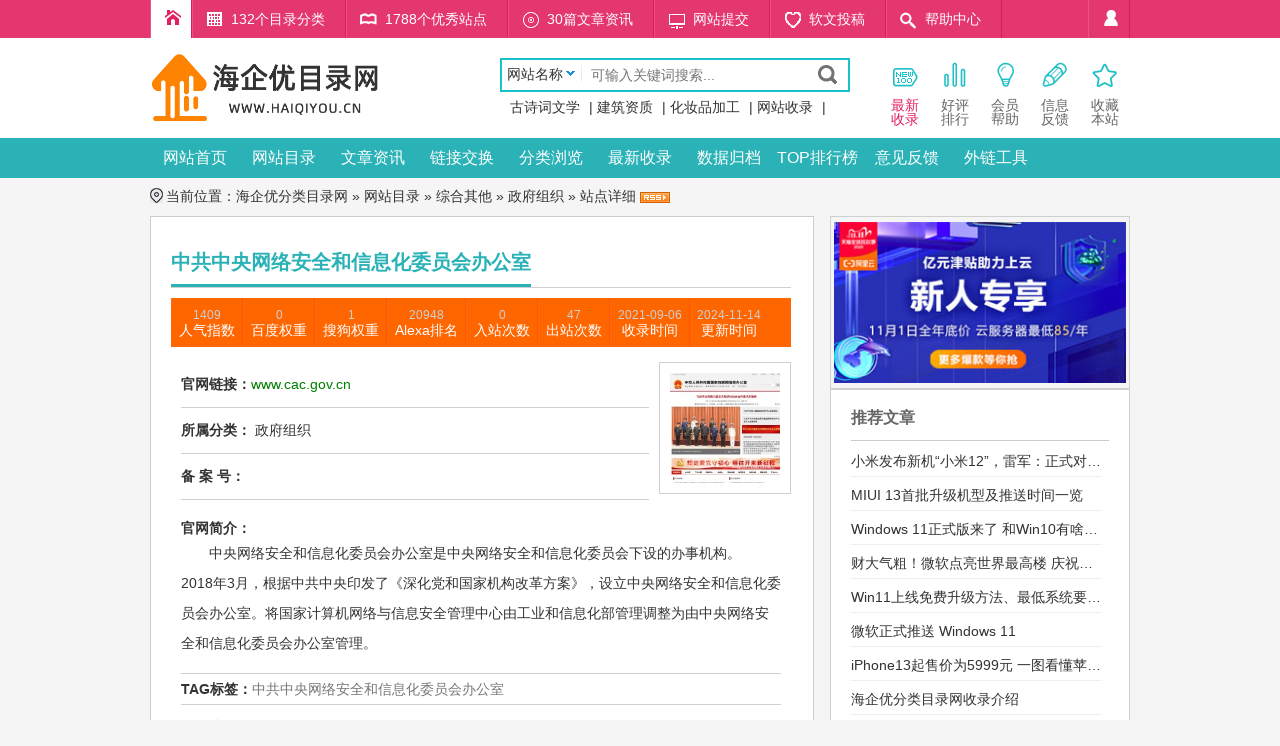

--- FILE ---
content_type: text/html; charset=utf-8
request_url: http://haiqiyou.cn/siteinfo/333.html
body_size: 12809
content:
<!DOCTYPE HTML>
<html>
<head>
<title>中共中央网络安全和信息化委员会办公室</title>
<meta http-equiv="Content-Type" content="text/html; charset=utf-8" />
<meta name="viewport" content="width=device-width, initial-scale=1,minimum-scale=0.5,maximum-scale=2.0">
<meta name="Keywords" content="中共中央网络安全和信息化委员会办公室" />
<meta name="Description" content="中央网络安全和信息化委员会办公室是中央网络安全和信息化委员会下设的办事机构。
2018年3月，根据中共中央印发了《深化党和国家机构改革方案》，设立中央网络安全和信息化委员会办公室。将国家计算机网络与信息安全管理中心由工业和信息化部管理调整为由中央网络安全和信息化委员会办公室管理。" />
<meta name="Copyright" content="Powered By haiqiyou.com" />
<meta name="author" content="海企优平台" />
<link href="/themes/default/skin/style.css" rel="stylesheet" type="text/css" />
<link href="/themes/default/skin/hqy.css" rel="stylesheet" type="text/css" />
<script type="text/javascript">var sitepath = '/'; var rewrite = '2';</script>
<script type="text/javascript" src="/public/scripts/jquery.min.js"></script>
<script type="text/javascript" src="/public/scripts/common.js"></script>
<script async src="https://pagead2.googlesyndication.com/pagead/js/adsbygoogle.js?client=ca-pub-8479506459901879"
     crossorigin="anonymous"></script>
</head>

<body>
<div class="topbar">
  <ul>
    <li id="home"><a href="http://www.haiqiyou.cn/">海企优分类目录网首页</a></li>
    <li id="bookcase"><a>132个目录分类</a></li>
    <li id="toplist"><a> 1788个优秀站点</a></li>
    <li id="quanben"><a>30篇文章资讯</a></li>
    <li id="visit"><a href="/member/?mod=website&act=add">网站提交</a></li>
    <li id="vote"><a href="/member/?mod=article&act=add">软文投稿</a></li>
    <!--<li id="fav"><a href="/">收藏榜</a></li>-->
    <li id="so"><a href="/diypage/1.html">帮助中心</a></li>

    <li id="loginbarx"><a href="/member/?mod=website" rel="nofollow" target="_blank">个人中心</a></li>
  </ul>
</div>
<div class="header">
  <div class="warp">
    <div id="logo"><a href="/" title="海企优分类目录网"><img alt="海企优分类目录网" src="/images/logo.png" width="230" height="80" data-bd-imgshare-binded="1"></a></div>
    <div class="search">
      <div id="sobox">
        	<form name="sofrm" class="sofrm" method="get" action="http://www.haiqiyou.cn/?mod=search" onSubmit="return rewrite_search()">
            	<input name="mod" type="hidden" id="mod" value="search" />
                <input name="type" type="hidden" id="type" value="name" />
                   <div id="selopt">
                	<div id="cursel">网站名称</div>
                    <ul id="options">
                    	<li><a href="javascript: void(0);" name="name">网站名称</a></li>
                        <li><a href="javascript: void(0);" name="url">网站域名</a></li>
                        <li><a href="javascript: void(0);" name="tags">TAG标签</a></li>
                        <!-- <li><a href="javascript: void(0);" name="intro">网站描述</a></li> -->
                    </ul>
                </div>
				<input name="query" type="text" class="sipt" id="query" onFocus="this.value='';" placeholder="可输入关键词搜索..."/>
				<input type="submit" class="sbtn" value="立 即 搜 索" />
			</form>
			</div>
      <div class="hotkeys"><a href='http://www.gushiciwenxue.com' target="_blank">古诗词文学</a> | <a href='http://gzchengkeng.com' target="_blank">建筑资质</a> | <a href='http://aoxueoem.com' target="_blank">化妆品加工</a> | <a href='http://www.fzp.plus' target="_blank">网站收录</a> |</div>
    </div>
    <ul class="novel_menu">
      <li><a id="new" href="/update/" target="_blank"><i class="new"></i>最新<br>
        收录</a></li>
      <li><a href="/top/" target="_blank"><i class="top" ></i>好评<br>
        排行</a></li>
      <li><a href="/article/zhannei/226-1.html" target="_blank"><i class="help"></i>会员<br>
        帮助</a></li>
      <li><a rel="nofollow" href="/feedback/" target="_blank"><i class="info"></i>信息<br>
        反馈</a></li>
      <li>
          <a id="a-clo" rel="nofollow" onClick="fav();" href="javascript:void(0);">
              <i class="fav"></i>收藏<br>本站</a>
        <!--<a href="javascript:void(0);" onclick="AddFavorite('我的网站',location.href)"><i class="fav"></i>收藏<br>本站</a>-->
        </li>
    </ul>
  </div>
  <div class="nav">
    <ul>
                <li><a href="/">网站首页</a></li>
                <li><a href="/webdir/">网站目录</a></li>
                <li><a href="/article/">文章资讯</a></li>
                <li><a href="/weblink/">链接交换</a></li>
                <li><a href="/category/">分类浏览</a></li>
                <li><a href="/update/">最新收录</a></li>
                <li><a href="/archives/">数据归档</a></li>
                <li><a href="/top/">TOP排行榜</a></li>
                <li class="hqy_nav"><a href="/feedback/">意见反馈</a></li>
				<li class="hqy_nav"><a href="/tool" target="_blank">外链工具</a></li>
				<!--<li><a href="/seo" target="_blank">综合查询</a></li>-->
    </ul>
  </div>
</div>

<div class="main" id="hqyimg">
	<div class="lbs" style=" margin-top:10px;"><b class="f-jkico"></b><span>当前位置：<a href="http://www.haiqiyou.cn/">海企优分类目录网</a> &raquo; <a href="/webdir/">网站目录</a> &raquo; <a href="/webdir/zonghe/9-1.html">综合其他</a> &raquo; <a href="/webdir/gov/128-1.html">政府组织</a> &raquo; 站点详细 <a href="/rssfeed/webdir/128.html" target="_blank"><img src="/public/images/rss.gif" alt="订阅RssFeed" border="0" /></a></span></div>
<div class="blank10"><!--间距层级--></div>
    	<div class="lie_left" id="sifo_left">
        	<div id="siteinfo">
            	<h1 class="site_h">
				<strong>中共中央网络安全和信息化委员会办公室</strong>
				</h1>
				<ul class="wdata_ww">
				<li class="line"><em>1409</em>人气指数</li>
				<!--<li class="line"><em>1</em>谷歌pr</li>-->
				<li class="line"><em>0</em>百度权重</li>
				<!--<li class="line"><em><script type="text/javascript" src="https://baidurank.aizhan.com/api/mbr?domain=&style=text" charset="utf-8"></script></em>百度权重</li>-->
				<!--<li class="line"><em style="color: #083;">1</em>Sogou Rank</li>-->
				<li class="line"><em>1</em>搜狗权重</li>
				<li class="line"><em>20948</em>Alexa排名</li>
				<li class="line"><em>0</em>入站次数</li>
				<li class="line"><em>47</em>出站次数</li>
				<li class="line"><em>2021-09-06</em>收录时间</li>
				<li><em>2024-11-14</em>更新时间</li>
				</ul>
				<div class="params_ww">
					<a class="ww_aa" rel="nofollow" href="http://www.cac.gov.cn/" target="_blank"><img src="/uploads/website/www.cac.gov.cn.jpg" width="110" height="110" alt="中共中央网络安全和信息化委员会办公室" class="wthumb" /></a>
					<ul id="toplis">
						<li><strong>官网链接：</strong><a href="http://www.cac.gov.cn/" target="_blank" class="visit" onClick="clickout(333)"><font color="#008000">www.cac.gov.cn</font></a>
						</li>
							<li><strong>所属分类：</strong>
						政府组织</li>
            			<!--<li><strong>服务器IP：</strong>111.47.226.170</li>-->
            			    <li><strong>备 案 号：</strong><script type="text/javascript" src="https://icp.aizhan.com/geticp/?host=www.cac.gov.cn&style=text" charset="utf-8"></script></li>
						<!--<li><strong>联系站长：</strong><a href="http://wpa.qq.com/msgrd?v=3&amp;uin=1524376812&amp;site=haiqiyou&amp;menu=yes" target="_blank" rel="nofollow"><img class="image_ww" border="0" alt="点击这里给我发消息" src="/images/button_11.gif"></a></li>-->
						</ul>
						</div>
						<div class="ppaaww">
						<ul>
                        <li><strong>官网简介：</strong><p class="article-content">中央网络安全和信息化委员会办公室是中央网络安全和信息化委员会下设的办事机构。
2018年3月，根据中共中央印发了《深化党和国家机构改革方案》，设立中央网络安全和信息化委员会办公室。将国家计算机网络与信息安全管理中心由工业和信息化部管理调整为由中央网络安全和信息化委员会办公室管理。<!--haiqiyou.cn欢迎关注海企优平台2021@-lynelo.com--></p></li>
                        <li><strong>TAG标签：</strong><a style="line-height: 30px;" href="/search/tags/%E4%B8%AD%E5%85%B1%E4%B8%AD%E5%A4%AE%E7%BD%91%E7%BB%9C%E5%AE%89%E5%85%A8%E5%92%8C%E4%BF%A1%E6%81%AF%E5%8C%96%E5%A7%94%E5%91%98%E4%BC%9A%E5%8A%9E%E5%85%AC%E5%AE%A4-1.html">中共中央网络安全和信息化委员会办公室</a>　</li>
                        <!--<li><a href='http://www.gushiciwenxue.com' target="_blank">古诗词文学</a> | <a href='http://gzchengkeng.com' target="_blank">建筑资质</a> | <a href='http://aoxueoem.com' target="_blank">化妆品加工</a> | <a href='http://www.fzp.plus' target="_blank">网站收录</a> |</li>-->
                         <li style="line-height: 45px;"><strong>SEO查询：</strong><a rel="nofollow" href="http://seo.chinaz.com/www.cac.gov.cn" target="_blank">站长工具综合查询</a>  |  <a rel="nofollow" href="https://www.aizhan.com/cha/www.cac.gov.cn" target="_blank">爱站网综合查询</a></li>
                         </ul>
				</div>
				<br>
             <div class="hqyads"><a href="https://www.aliyun.com/activity/new?userCode=m8wgx3y6" rel="nofollow" title="" target="_blank"><img src="/images/hqy/hqy-980.jpg" alt=""></a></div>
            </div>

        	<div class="lie_left">
            	<div id="alist"><h3>相关站点</h3></div>
               	<div class="vote_book">
              							<div class="book">
               		<a class="info_cover" href="/siteinfo/337.html"><img src="/uploads/website/www.miit.gov.cn.jpg" width="100" height="80" alt="中华人民共和国工业和信息化部" />
               		<!--<span style="width:120px;"></span><strong>中华人民共和国工业和信息化部</strong>-->
               		</a>
					<h3><a href="/siteinfo/337.html" title="中华人民共和国工业和信息化部">中华人民共和国工业和信息化部</a></h3>
               		</div>
										<div class="book">
               		<a class="info_cover" href="/siteinfo/336.html"><img src="/uploads/website/www.moe.gov.cn.jpg" width="100" height="80" alt="中华人民共和国教育部政府门户网站" />
               		<!--<span style="width:120px;"></span><strong>中华人民共和国教育部政府门户网站</strong>-->
               		</a>
					<h3><a href="/siteinfo/336.html" title="中华人民共和国教育部政府门户网站">中华人民共和国教育部政府门户网站</a></h3>
               		</div>
										<div class="book">
               		<a class="info_cover" href="/siteinfo/335.html"><img src="/uploads/website/gab.122.gov.cn.jpg" width="100" height="80" alt="公安部互联网交通安全综合服务管理平台" />
               		<!--<span style="width:120px;"></span><strong>公安部互联网交通安全综合服务管理平台</strong>-->
               		</a>
					<h3><a href="/siteinfo/335.html" title="公安部互联网交通安全综合服务管理平台">公安部互联网交通安全综合服务管理平台</a></h3>
               		</div>
										<div class="book">
               		<a class="info_cover" href="/siteinfo/334.html"><img src="/uploads/website/www.mofcom.gov.cn.jpg" width="100" height="80" alt="中华人民共和国商务部" />
               		<!--<span style="width:120px;"></span><strong>中华人民共和国商务部</strong>-->
               		</a>
					<h3><a href="/siteinfo/334.html" title="中华人民共和国商务部">中华人民共和国商务部</a></h3>
               		</div>
										<div class="book">
               		<a class="info_cover" href="/siteinfo/333.html"><img src="/uploads/website/www.cac.gov.cn.jpg" width="100" height="80" alt="中共中央网络安全和信息化委员会办公室" />
               		<!--<span style="width:120px;"></span><strong>中共中央网络安全和信息化委员会办公室</strong>-->
               		</a>
					<h3><a href="/siteinfo/333.html" title="中共中央网络安全和信息化委员会办公室">中共中央网络安全和信息化委员会办公室</a></h3>
               		</div>
										<div class="book">
               		<a class="info_cover" href="/siteinfo/332.html"><img src="/uploads/website/www.npc.gov.cn.jpg" width="100" height="80" alt="中国人大网" />
               		<!--<span style="width:120px;"></span><strong>中国人大网</strong>-->
               		</a>
					<h3><a href="/siteinfo/332.html" title="中国人大网">中国人大网</a></h3>
               		</div>
										<div class="book">
               		<a class="info_cover" href="/siteinfo/331.html"><img src="/uploads/website/www.12371.cn.jpg" width="100" height="80" alt="共产党员网_中共中央组织部" />
               		<!--<span style="width:120px;"></span><strong>共产党员网_中共中央组织部</strong>-->
               		</a>
					<h3><a href="/siteinfo/331.html" title="共产党员网_中共中央组织部">共产党员网_中共中央组织部</a></h3>
               		</div>
										<div class="book">
               		<a class="info_cover" href="/siteinfo/330.html"><img src="/uploads/website/www.spp.gov.cn.jpg" width="100" height="80" alt="中华人民共和国最高人民检察院" />
               		<!--<span style="width:120px;"></span><strong>中华人民共和国最高人民检察院</strong>-->
               		</a>
					<h3><a href="/siteinfo/330.html" title="中华人民共和国最高人民检察院">中华人民共和国最高人民检察院</a></h3>
               		</div>
										<div class="book">
               		<a class="info_cover" href="/siteinfo/329.html"><img src="/uploads/website/www.court.gov.cn.jpg" width="100" height="80" alt="中华人民共和国最高人民法院" />
               		<!--<span style="width:120px;"></span><strong>中华人民共和国最高人民法院</strong>-->
               		</a>
					<h3><a href="/siteinfo/329.html" title="中华人民共和国最高人民法院">中华人民共和国最高人民法院</a></h3>
               		</div>
										<div class="book">
               		<a class="info_cover" href="/siteinfo/328.html"><img src="/uploads/website/www.mca.gov.cn.jpg" width="100" height="80" alt="中华人民共和国民政部" />
               		<!--<span style="width:120px;"></span><strong>中华人民共和国民政部</strong>-->
               		</a>
					<h3><a href="/siteinfo/328.html" title="中华人民共和国民政部">中华人民共和国民政部</a></h3>
               		</div>
					            </div>
        </div>
		</div>
<!--left结束-->
<div id="sidebar" class="sidebar">
     <div class="hqyads"><a href="https://www.aliyun.com/activity/new?userCode=m8wgx3y6" rel="nofollow" title="" target="_blank"><img src="/images/hqy/hqy-300.jpg" alt=""></a></div>
<div class="widget">
  <div class="titl">
    <h2 class="titlh2">推荐文章</h2>
  </div>
  <ul>
                    	<li id="tebie"><a title="小米发布新机“小米12”，雷军：正式对标苹果" href="/artinfo/28.html">小米发布新机“小米12”，雷军：正式对标苹果</a></li>
                                    	<li id="tebie"><a title="MIUI 13首批升级机型及推送时间一览" href="/artinfo/27.html">MIUI 13首批升级机型及推送时间一览</a></li>
                                    	<li id="tebie"><a title="Windows 11正式版来了 和Win10有啥区别？值得升吗？" href="/artinfo/26.html">Windows 11正式版来了 和Win10有啥区别？值得升吗？</a></li>
                                    	<li id="tebie"><a title="财大气粗！微软点亮世界最高楼 庆祝Win11发布" href="/artinfo/25.html">财大气粗！微软点亮世界最高楼 庆祝Win11发布</a></li>
                                    	<li id="tebie"><a title="Win11上线免费升级方法、最低系统要求公布" href="/artinfo/24.html">Win11上线免费升级方法、最低系统要求公布</a></li>
                                    	<li id="tebie"><a title="微软正式推送 Windows 11" href="/artinfo/23.html">微软正式推送 Windows 11</a></li>
                                    	<li id="tebie"><a title="iPhone13起售价为5999元 一图看懂苹果发布会" href="/artinfo/22.html">iPhone13起售价为5999元 一图看懂苹果发布会</a></li>
                                    	<li id="tebie"><a title="海企优分类目录网收录介绍" href="/artinfo/21.html">海企优分类目录网收录介绍</a></li>
                                    	<li id="tebie"><a title="35dir分类目录网站模板标签使用手册" href="/artinfo/20.html">35dir分类目录网站模板标签使用手册</a></li>
                                    	<li id="tebie"><a title="苹果凌晨宣布！秋季新品发布时间定了，iPhone13即将发布" href="/artinfo/19.html">苹果凌晨宣布！秋季新品发布时间定了，iPhone13即将发布</a></li>
                      </ul>
</div>

<div class="widget" id="hyqisstetj">
                <div class="titl">
            	<h2>推荐站点</h2>
				</div>
                <ul class="weblist_b">
                   	                   	<li><a href="/siteinfo/798.html"><img src="/uploads/website/www.12306.cn.jpg" width="100" height="80" alt="中国铁路12306官网" /></a><strong class="mag"><a href="/siteinfo/798.html" title="中国铁路12306官网">中国铁路12306官网</a></strong><p>中国铁路客户服务中心（12306.cn）是铁路服务客户的重要窗口，集成全路客货运输信息，为社会和铁路客户提供客货运输业务和公共信息查询服务。客户通过登录网站，可以查询旅客列车时刻表、票价、列车正晚点、车票余票、售票代售点、货物运价、车辆技术参数以及有关客货运规章。铁路货运客户可以通过本网站办理业务。
2015年12月铁路部门介绍，并没有设置12月2日或3日的一个时间节点，12306网站随时受理旅客的手机核验业务，通过网站与旅客手机之间互发短信确认可联络性。自12月1日起，铁路客票系统启用部分新功能，旅客期待已久的网上购票“选座功能”已经实现了。 为进一步方便旅客购买车票，铁路12306于3月10日开通团体票预订业务，个人和单位均可预订。此前，旅客购买团体票只能通过拨打电话或前往售票窗口。
12306网站C、D、G字头的动车组列车选座功能于2017年10月12日正式上线运行。自2017年11月23日起，中国铁路客户服务中心12306网站微信支付服务功能上线运行。每天23:00～06:00维护期间如需办理购票，改签或退票,请到铁路车站窗口办理。
2020年7月1日，12306官方支付宝小程序已正式上线，用户可以购买火车票或退改签，或上支付宝搜“12306”一键购票 。12月30日，12306网站售票服务时间，从每日的6:00至23:30，提前到每日5:00至23:30。
2021年9月1日，铁路12306网站适老化无障碍功能正式上线运行，12306手机APP适老化无障碍功能正在进行测试准备，将于9月上旬上线运行。</p><address class="mags"><a href="/siteinfo/798.html" target="_blank" class="visit" onClick="clickout(798)">www.12306.cn</a></address></li>
                   	                   	<li><a href="/siteinfo/373.html"><img src="/uploads/website/www.phpts.com.jpg" width="100" height="80" alt="PHPTS边缘计算套件" /></a><strong class="mag"><a href="/siteinfo/373.html" title="PHPTS边缘计算套件">PHPTS边缘计算套件</a></strong><p>PHPTS®，是 Windows 系统上一键免费搭建 Nginx + PHP + MySQL + Memcached + Redis + MongoDB + InfluxDB + AI语音合成等网站、APP、小程序服务器端运行环境的软件平台。

PHPTS 即可以运行在云服务器用于网站生产环境，也能够运行在个人电脑作为编程开发环境，并可作为边缘计算节点提供AI人工智能运算、IoT物联网互联互通服务。

无需专业运维知识，可视化面板一键启停各项服务。它即可以运行在云服务器用于生产环境，也能够运行在个人电脑作为编程开发环境，并可作为边缘计算节点。PHPTS 将会把公有云的各项PaaS服务，逐步通过开源软件在本地免费实现，并通过可视化界面进行配置、管理。个人、企业的现有笔记本电脑、PC机、廉价工控机，都可以利用起来，成为边缘计算服务器，将本地免费的计算能力、存储能力充分利用起来，与公有云结合，组建混合云，实现最高性价比。</p><address class="mags"><a href="/siteinfo/373.html" target="_blank" class="visit" onClick="clickout(373)">www.phpts.com</a></address></li>
                   	                   	<li><a href="/siteinfo/182.html"><img src="/uploads/website/www.bilibili.com.jpg" width="100" height="80" alt="哔哩哔哩bilibili" /></a><strong class="mag"><a href="/siteinfo/182.html" title="哔哩哔哩bilibili">哔哩哔哩bilibili</a></strong><p>哔哩哔哩（Nasdaq：BILI；英文名称：bilibili，简称B站）现为中国年轻世代高度聚集的文化社区和视频平台，该网站于2009年6月26日创建，被粉丝们亲切地称为“B站”  。2018年3月28日，哔哩哔哩在美国纳斯达克上市 。2020年9月15日，B站定制的视频遥感卫星——“哔哩哔哩视频卫星”成功升空 。
B站早期是一个ACG（动画、漫画、游戏）内容创作与分享的视频网站。  经过十年多的发展，围绕用户、创作者和内容，构建了一个源源不断产生优质内容的生态系统，B站已经涵盖7000多个兴趣圈层的多元文化社区，曾获得QuestMobile研究院评选的“Z世代偏爱APP”和“Z世代偏爱泛娱乐APP”两项榜单第一名并入选“BrandZ”报告2019最具价值中国品牌100强 。
2021年3月29日，哔哩哔哩正式在香港二次上市</p><address class="mags"><a href="/siteinfo/182.html" target="_blank" class="visit" onClick="clickout(182)">www.bilibili.com</a></address></li>
                   	                   	<li><a href="/siteinfo/179.html"><img src="/uploads/website/www.u17.com.jpg" width="100" height="80" alt="有妖气原创漫画梦工厂" /></a><strong class="mag"><a href="/siteinfo/179.html" title="有妖气原创漫画梦工厂">有妖气原创漫画梦工厂</a></strong><p>北京四月星空网络技术有限公司（以下简称：有妖气）是中国知名的动漫网络及内容企业，奥飞娱乐股份有限公司全资子公司。有妖气以互联网动漫版权业务为核心，利用互联网大平台优势，不断地在网站业务，移动业务及漫画、动画、游戏内容等领域取得骄人成绩，力求成为中国原创动漫产业的源头砥柱型企业。
有妖气正式成立于2009年5月，并在同年10月上线原创漫画网站“有妖气（www.u17.com）”。作为中国独立原创漫画网络的先锋领航平台，“有妖气（www.u17.com）”汇聚了近30000名漫画家、48000余部漫画作品与数亿漫迷。网站以海量的用户积累、强势的市场营销，及自发的活跃原创漫画工作者们为后盾，从事原创漫画的互联网创作、营销、推广及商业化工作，平均月更新作品达到60000页以上，吐槽量突破1亿条。
有妖气于2009年推出网络漫画业务，2012年推出网络动画业务，首部作品《十万个冷笑话》番剧一经推出便风靡中国，累计网络播放量超过30亿次。2013年启动动画电影业务，2014年推出手机游戏业务，并在衍生品图书等业务上不断与第三方进行深度合作，目前已充分覆盖各产业链条。2015年《十万个冷笑话》大电影上映，票房过亿。2016年推出动画《镇魂街》，燃爆夏日，被誉为“台词剧情功底过硬”的热血少年漫。2017年有妖气在漫画版权开发方面又登上了一个新的台阶，年初开播的《菊叔5岁画》番剧、《开封奇谈》番剧、广播剧、真人剧都创造了良好的数据表现，暑期上映的《镇魂街》超级网剧累积播放量多达22亿次，同时《十万个冷笑话2》大电影全球上映，成为国产动画电影票房黑马。在2017年岁末时有妖气又推出了《端脑》真人剧，成功突破次元壁，获得广大观众的一致好评。</p><address class="mags"><a href="/siteinfo/179.html" target="_blank" class="visit" onClick="clickout(179)">www.u17.com</a></address></li>
                   	                   	<li><a href="/siteinfo/177.html"><img src="/uploads/website/ac.qq.com.jpg" width="100" height="80" alt="腾讯动漫官方网站" /></a><strong class="mag"><a href="/siteinfo/177.html" title="腾讯动漫官方网站">腾讯动漫官方网站</a></strong><p>中国最大最权威的正版动漫网站，连载众多原创国漫，原创动画，正版日漫等海内外最热正版动漫内容，为上千万动漫爱好者提供漫画、动画、资讯、论坛一站式全方位动漫服务，为原创动漫作者提供最优质的创作成长环境，为中国动漫产业打造梦想舞台。热门动画|漫画：尸兄、中国惊奇先生、火影忍者、海贼王、大王饶命、三体等。
中国著名互联网动漫平台，成立于2012年。目前，腾讯动漫拥有PC站、腾讯动漫APP、 H5产品，并且与手机QQ合作开发QQ动漫  。
在腾讯泛娱乐战略布局下，腾讯动漫致力推动中国动漫产业成型，让动漫成为当代年轻人的生活方式。截至2017年12月，腾讯动漫全平台月活跃用户已经达到1.2亿；签约漫画作品达到888部，制作动画27部；单日图片点击量超10亿。有超过5万位作者在腾讯动漫平台上投稿，在线连载漫画作品总量超50000部，动画总点击数超过100亿。腾讯动漫通过培育精品动漫IP，跨领域授权影视、游戏、周边等，以这条IP培育路径为国漫创作者的作品增值，并将以腾讯动漫作为内容核心，帮助创作者接入腾讯资源体系，以扶持国漫作为腾讯泛娱乐的文化使命。
2019年6月11日，腾讯动漫入选“2019福布斯中国最具创新力企业榜”。</p><address class="mags"><a href="/siteinfo/177.html" target="_blank" class="visit" onClick="clickout(177)">ac.qq.com</a></address></li>
                   	                   	<li><a href="/siteinfo/172.html"><img src="/uploads/website/www.youku.com.jpg" width="100" height="80" alt="优酷网" /></a><strong class="mag"><a href="/siteinfo/172.html" title="优酷网">优酷网</a></strong><p>优酷网是由古永锵于2006年6月21日创立 ，12月21日正式上线的视频平台。 优酷现为阿里巴巴集团数字媒体及娱乐业务的核心业务之一，也是阿里巴巴集团“Double H（健康与快乐）”策略的组成部分。 优酷现支持PC、电视、移动三大终端，兼具版权、合制、自制 、用户生成内容(UGC)、专业生成内容(PGC)及直播等多种内容形态。 优酷的日均付费用户规模正持续健康增长，于截至2020年3月31日止财政年度同比增长超过50%。2019年，优酷先后推出《长安十二时辰》《这就是街舞》第二季等爆款剧综 ，其中《长安十二时辰》在Viki、亚马逊和YouTube以“付费内容”形式上线北美，出海国产剧首次进入包月付费区。2020年，优酷公布新内容策略，以头部剧集与超级综艺为主轴，通过“五大剧场、三条综艺排播带”形成特定用户心智，持续提供高品质内容。五大剧场包括宠爱剧场、港剧场、悬疑剧场、合家欢剧场等 ，并上线《冰糖炖雪梨》、《叹息桥》、《失踪人口》等热度、口碑双赢的剧集。 三条综艺排播带则为潮流文化、女性生活和喜剧综艺。
2018年12月4日， 阿里巴巴集团合伙人、阿里文娱 轮值总裁 樊路远 兼任优酷总裁。2019年10月21日，樊路远担任阿里文娱总裁。</p><address class="mags"><a href="/siteinfo/172.html" target="_blank" class="visit" onClick="clickout(172)">www.youku.com</a></address></li>
                   	                   	<li><a href="/siteinfo/171.html"><img src="/uploads/website/v.qq.com.jpg" width="100" height="80" alt="腾讯视频" /></a><strong class="mag"><a href="/siteinfo/171.html" title="腾讯视频">腾讯视频</a></strong><p>腾讯视频（Tencent video）于2011年4月上线， 是在线视频平台，拥有流行内容和专业的媒体运营能力 ，是聚合热播影视、综艺娱乐、体育赛事、新闻资讯等为一体的综合视频内容平台，并通过PC端、移动端及客厅产品等多种形态为用户提供高清流畅的视频娱乐体验。2020年11月4日，腾讯视频（体验版）登陆国行Nintendo Switch平台。
2021年4月3日，腾讯视频VIP 宣布，2021年4月10日零点起对腾讯视频VIP会员价格进行调整，新价格将调整为连续包月20元、包季58元、包年218元，非连续VIP月卡30元、季卡68元、年卡253元 。4月15日，腾讯平台与内容事业群成立“在线视频BU”，由腾讯视频、微视、应用宝整合而成</p><address class="mags"><a href="/siteinfo/171.html" target="_blank" class="visit" onClick="clickout(171)">v.qq.com</a></address></li>
                   	                   	<li><a href="/siteinfo/169.html"><img src="/uploads/website/www.iqiyi.com.jpg" width="100" height="80" alt="爱奇艺-在线视频网站" /></a><strong class="mag"><a href="/siteinfo/169.html" title="爱奇艺-在线视频网站">爱奇艺-在线视频网站</a></strong><p>爱奇艺是由龚宇于2010年4月22日创立的在线视频网站 ，2011年11月26日启动“爱奇艺”品牌并推出全新标志。爱奇艺成立伊始，坚持“悦享品质”的公司理念，以“用户体验”为使命，通过持续不断的技术投入、产品创新，为用户提供清晰、流畅、界面友好的观影体验。
2013年5月7日百度收购PPS视频业务，并与爱奇艺进行合并，现为百度公司旗下平台。2018年3月29日，爱奇艺在美国纳斯达克挂牌上市，股票代码：IQ。在美国纽约时代广场，爱奇艺打出大幅广告庆祝上市。
2018年8月6日，爱奇艺、新英体育建合资公司，统一运营爱奇艺体育； 8月8日，爱奇艺获金运奖年度最佳创新运营奖。9月3日，爱奇艺对外发布声明称，自即日起关闭显示全站前台播放量数据。 11月29日爱奇艺发布公告，计划发行总本金为5亿美元的可转换优先债券。
2019年6月11日，爱奇艺入选“2019福布斯中国最具创新力企业榜”。2019年12月，爱奇艺入选2019中国品牌强国盛典榜样100品牌。 
2021年《财富》排行榜为343名。</p><address class="mags"><a href="/siteinfo/169.html" target="_blank" class="visit" onClick="clickout(169)">www.iqiyi.com</a></address></li>
                   	                   	<li><a href="/siteinfo/148.html"><img src="/uploads/website/music.163.com.jpg" width="100" height="80" alt="网易云音乐" /></a><strong class="mag"><a href="/siteinfo/148.html" title="网易云音乐">网易云音乐</a></strong><p>网易云音乐（NetEase CloudMusic），是一款由网易开发的音乐产品，是网易杭州研究院的成果，依托专业音乐人、DJ、好友推荐及社交功能，在线音乐服务主打歌单、社交、大牌推荐和音乐指纹，以歌单、DJ节目、社交、地理位置为核心要素，主打发现和分享。
该产品2013年4月23日正式发布，截止2017年04月，产品已经包括iPhone、Android、Web、Windows、iPad、WP8、Mac、UWP（已变为32位转制版 ）、Linux等九大平台客户端。2015年1月16日，网易云音乐荣膺百度中国好应用“年度优秀视觉设计奖”
2018年2月9日，网易云音乐与腾讯音乐达成版权互授合作。3月6日，网易云音乐与阿里音乐达成版权互授合作。4月5日，腾讯音乐娱乐集团发表声明称，暂停与网易云音乐的转授权合作洽谈。
2019年6月11日，网易云音乐入选“2019福布斯中国最具创新力企业榜”。9月6日，阿里巴巴作为领投方，领投网易云音乐7亿美元融资。
2020年8月，网易云音乐以200亿元人民币市值位列《苏州高新区·2020胡润全球独角兽榜》第108位。
2021年5月，网易云音乐上市申请书显示，公司收入快速增长至2020年的人民币49亿元。净亏损增加至2020年人民币30亿元。在线音乐服务月活跃用户数增至2020年的1.805亿人。在线音乐服务月付费用户数于2020年增加至1600万人。</p><address class="mags"><a href="/siteinfo/148.html" target="_blank" class="visit" onClick="clickout(148)">music.163.com</a></address></li>
                   	                   	<li><a href="/siteinfo/71.html"><img src="/uploads/website/www.haiqiyou.cn.jpg" width="100" height="80" alt="海企优分类目录网" /></a><strong class="mag"><a href="/siteinfo/71.html" title="海企优分类目录网">海企优分类目录网</a></strong><p>海企优分类目录网专业提供网站网址免费提交收录,歪歪目录是采用开放导航式的网站大全,收录国内外各行业优秀的网站网址,让网站在各大搜索引擎收录快排名靠前。</p><address class="mags"><a href="/siteinfo/71.html" target="_blank" class="visit" onClick="clickout(71)">www.haiqiyou.cn</a></address></li>
                   	               	</ul>
            </div>
</div>
<!--right结束-->
</div>
<div class="blank10"><!--间距层级--></div>
    
	</div>
    <div class="footer">
  <p class="foot_nav"><a title="关于我" target="_blank" href="/diypage/1.html">关于我</a> | <a title="合作" target="_blank" href="/diypage/2.html">合作</a> | <a title="快审网站" target="_blank" href="/diypage/3.html">快审网站</a> | <a title="收录标准" target="_blank" href="/diypage/4.html">收录标准</a> | <a title="免责声明" target="_blank" href="/diypage/5.html">免责声明</a> | <a target="_blank" href="/update/">最新收录</a> | <a target="_blank" href="/archives/">数据归档</a> | <a target="_blank" href="/top/">TOP排行榜</a> | <a target="_blank" href="/sitemap//">站点地图</a></p>
  <p>本站资源均由网络搜集或用户发布提供，内容仅供参考，不代表本站观点。如发现有害或侵权内容，请联系管理员并提供必要证明,本站将及时撤下相关内容,谢谢合作!</p>
  <p class="copyright"><!--Processed in 0.059792 second(s), 20 Queries, Gzip Enabled-->©2024 <a href="http://www.haiqiyou.cn/">海企优分类目录网</a>  <a href="https://beian.miit.gov.cn/">
粤ICP备15054707号-5</a> <script>
var _hmt = _hmt || [];
(function() {
  var hm = document.createElement("script");
  hm.src = "https://hm.baidu.com/hm.js?56bc97758c35d634246b08c6028f1078";
  var s = document.getElementsByTagName("script")[0]; 
  s.parentNode.insertBefore(hm, s);
})();
</script> | <script type="text/javascript">document.write(unescape("%3Cspan id='cnzz_stat_icon_1280261500'%3E%3C/span%3E%3Cscript src='https://v1.cnzz.com/stat.php%3Fid%3D1280261500%26show%3Dpic1' type='text/javascript'%3E%3C/script%3E"));</script></p>
</div>
<!--<script type="text/javascript" src="/?mod=getdata&type=ip&wid=333"></script>-->
<!--<script type="text/javascript" src="/?mod=getdata&type=grank&wid=333"></script>-->
<!--<script type="text/javascript" src="/?mod=getdata&type=brank&wid=333"></script>-->
<!--<script type="text/javascript" src="/?mod=getdata&type=srank&wid=333"></script>-->
<!--<script type="text/javascript" src="/?mod=getdata&type=arank&wid=333"></script>-->
<!--<script type="text/javascript" src="/?mod=getdata&type=clink&wid=333"></script>-->
</body>
</html>

--- FILE ---
content_type: text/html; charset=utf-8
request_url: https://www.google.com/recaptcha/api2/aframe
body_size: 267
content:
<!DOCTYPE HTML><html><head><meta http-equiv="content-type" content="text/html; charset=UTF-8"></head><body><script nonce="3T6_ZXdtMeRbOSgk8VSdqg">/** Anti-fraud and anti-abuse applications only. See google.com/recaptcha */ try{var clients={'sodar':'https://pagead2.googlesyndication.com/pagead/sodar?'};window.addEventListener("message",function(a){try{if(a.source===window.parent){var b=JSON.parse(a.data);var c=clients[b['id']];if(c){var d=document.createElement('img');d.src=c+b['params']+'&rc='+(localStorage.getItem("rc::a")?sessionStorage.getItem("rc::b"):"");window.document.body.appendChild(d);sessionStorage.setItem("rc::e",parseInt(sessionStorage.getItem("rc::e")||0)+1);localStorage.setItem("rc::h",'1768821786445');}}}catch(b){}});window.parent.postMessage("_grecaptcha_ready", "*");}catch(b){}</script></body></html>